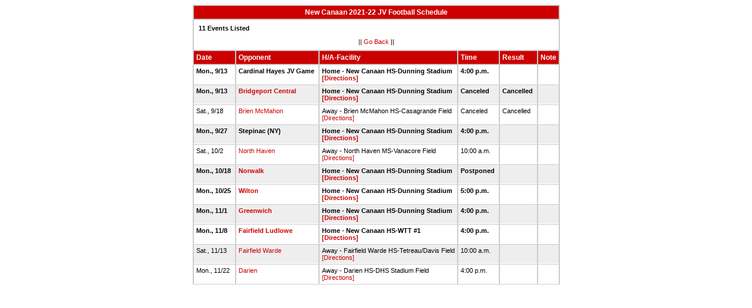

--- FILE ---
content_type: text/html
request_url: http://stats.ciacsports.com/cgi-bin/schedule-2122.cgi?school=NewCanaan&sport=boys-football&levels=JV&color=C00&color2=259
body_size: 1585
content:

<HTML><HEAD>

<link rel="shortcut icon" type="image/x-icon" href="/favicon.ico">
<style type="text/css" title="text/css">
<!--
body
{
font-size:8pt; font-family:Arial; color:Black
}

td
{
	font-size: 8pt;
	font-family: Arial;
	color: Black;
	padding: 3pt;
	margin: 3pt;
}

.extrapadded
{
	padding: 6pt;
	margin: 7pt;
}

p.extrapadded
{
text-align: center;
}

th
{
	font-size: 9pt;
	font-family: Arial;
	color: white;
	background-color: #C00;
text-align: left;
	padding: 3pt;
	margin: 3pt;
}

a
{
font-size:8pt; color:#C00; text-decoration: none
}

a:hover
{
text-decoration: underline;
}

.maintable
{
	background-color: #CCC; 
}

.datecell { 
font-size:10pt;
font-weight: bold;
text-align: right;
}

.Home { 
font-weight: bold;
border-bottom:0px solid #fff;
}

.Away { 
border-bottom:0px solid #fff;
}

a.datecell
{
font-size:10pt; color:#C00; text-decoration: none
}

a.datecell:hover
{
font-size:10pt;
text-decoration: underline;
}

.thcenter
 {
 text-align: center;
 }

-->
</style>
    
<TITLE>New Canaan Athletic Event Schedule</Title>


<script>
  (function(i,s,o,g,r,a,m){i['GoogleAnalyticsObject']=r;i[r]=i[r]||function(){
  (i[r].q=i[r].q||[]).push(arguments)},i[r].l=1*new Date();a=s.createElement(o),
  m=s.getElementsByTagName(o)[0];a.async=1;a.src=g;m.parentNode.insertBefore(a,m)
  })(window,document,'script','//www.google-analytics.com/analytics.js','ga');

  ga('create', 'UA-58446779-2', 'auto');
  ga('send', 'pageview');

</script>

</HEAD>
<BODY bgcolor="#FFFFFF">

<table class="maintable" align="center" border="1" bordercolor="#CCCCCC" cellspacing="0">
<tr>
<th colspan="7" class="thcenter">New Canaan 2021-22 JV Football Schedule</th>
</tr><tr><td colspan="7" align=left bgcolor="#FFFFFF" class="extrapadded"><B>11 Events Listed</b><p align="center">|| <a href="javascript:history.go(-1)">Go Back</a> ||</p></td></tr> <tr align=left valign=bottom> <th> Date</th><th> Opponent</th><th> H/A-Facility</th><th> Time</th><th> Result</th><th> Note</th></tr>
<tr>
 <tr bgcolor="#FFFFFF" valign=top class="Home"> <td> Mon., 9/13&nbsp;</td><td> Cardinal Hayes JV Game&nbsp;</td><td> Home - New Canaan HS-Dunning Stadium<BR><a href="http://www.casciac.org/scripts/show_dir.cgi?school=NewCanaan">[Directions]</a>&nbsp;</td><td> 4:00 p.m.&nbsp;</td><td> &nbsp;</td><td> &nbsp;</td></tr>
 <tr bgcolor="#EEEEEE" valign=top class="Home"> <td> Mon., 9/13&nbsp;</td><td> <a href="/cgi-bin/schedule-2122.cgi?school=BridgeportCentral&sport=boys-football&levels=JV&color=C00&color2=259" target="_top">Bridgeport Central</a>&nbsp;</td><td> Home - New Canaan HS-Dunning Stadium<BR><a href="http://www.casciac.org/scripts/show_dir.cgi?school=NewCanaan">[Directions]</a>&nbsp;</td><td> Canceled&nbsp;</td><td> Cancelled&nbsp;</td><td> &nbsp;</td></tr>
 <tr bgcolor="#FFFFFF" valign=top class="Away"> <td> Sat., 9/18&nbsp;</td><td> <a href="/cgi-bin/schedule-2122.cgi?school=BrienMcMahon&sport=boys-football&levels=JV&color=C00&color2=259" target="_top">Brien McMahon</a>&nbsp;</td><td> Away - Brien McMahon HS-Casagrande Field<BR><a href="http://www.casciac.org/scripts/show_dir.cgi?school=BrienMcMahon">[Directions]</a>&nbsp;</td><td> Canceled&nbsp;</td><td> Cancelled&nbsp;</td><td> &nbsp;</td></tr>
 <tr bgcolor="#EEEEEE" valign=top class="Home"> <td> Mon., 9/27&nbsp;</td><td> Stepinac (NY)&nbsp;</td><td> Home - New Canaan HS-Dunning Stadium<BR><a href="http://www.casciac.org/scripts/show_dir.cgi?school=NewCanaan">[Directions]</a>&nbsp;</td><td> 4:00 p.m.&nbsp;</td><td> &nbsp;</td><td> &nbsp;</td></tr>
 <tr bgcolor="#FFFFFF" valign=top class="Away"> <td> Sat., 10/2&nbsp;</td><td> <a href="/cgi-bin/schedule-2122.cgi?school=NorthHaven&sport=boys-football&levels=JV&color=C00&color2=259" target="_top">North Haven</a>&nbsp;</td><td> Away - North Haven MS-Vanacore Field<BR><a href="http://www.casciac.org/scripts/show_dir.cgi?school=NorthHaven">[Directions]</a>&nbsp;</td><td> 10:00 a.m.&nbsp;</td><td> &nbsp;</td><td> &nbsp;</td></tr>
 <tr bgcolor="#EEEEEE" valign=top class="Home"> <td> Mon., 10/18&nbsp;</td><td> <a href="/cgi-bin/schedule-2122.cgi?school=Norwalk&sport=boys-football&levels=JV&color=C00&color2=259" target="_top">Norwalk</a>&nbsp;</td><td> Home - New Canaan HS-Dunning Stadium<BR><a href="http://www.casciac.org/scripts/show_dir.cgi?school=NewCanaan">[Directions]</a>&nbsp;</td><td> Postponed&nbsp;</td><td> &nbsp;</td><td> &nbsp;</td></tr>
 <tr bgcolor="#FFFFFF" valign=top class="Home"> <td> Mon., 10/25&nbsp;</td><td> <a href="/cgi-bin/schedule-2122.cgi?school=Wilton&sport=boys-football&levels=JV&color=C00&color2=259" target="_top">Wilton</a>&nbsp;</td><td> Home - New Canaan HS-Dunning Stadium<BR><a href="http://www.casciac.org/scripts/show_dir.cgi?school=NewCanaan">[Directions]</a>&nbsp;</td><td> 5:00 p.m.&nbsp;</td><td> &nbsp;</td><td> &nbsp;</td></tr>
 <tr bgcolor="#EEEEEE" valign=top class="Home"> <td> Mon., 11/1&nbsp;</td><td> <a href="/cgi-bin/schedule-2122.cgi?school=Greenwich&sport=boys-football&levels=JV&color=C00&color2=259" target="_top">Greenwich</a>&nbsp;</td><td> Home - New Canaan HS-Dunning Stadium<BR><a href="http://www.casciac.org/scripts/show_dir.cgi?school=NewCanaan">[Directions]</a>&nbsp;</td><td> 4:00 p.m.&nbsp;</td><td> &nbsp;</td><td> &nbsp;</td></tr>
 <tr bgcolor="#FFFFFF" valign=top class="Home"> <td> Mon., 11/8&nbsp;</td><td> <a href="/cgi-bin/schedule-2122.cgi?school=FairfieldLudlowe&sport=boys-football&levels=JV&color=C00&color2=259" target="_top">Fairfield Ludlowe</a>&nbsp;</td><td> Home - New Canaan HS-WTT #1<BR><a href="http://www.casciac.org/scripts/show_dir.cgi?school=NewCanaan">[Directions]</a>&nbsp;</td><td> 4:00 p.m.&nbsp;</td><td> &nbsp;</td><td> &nbsp;</td></tr>
 <tr bgcolor="#EEEEEE" valign=top class="Away"> <td> Sat., 11/13&nbsp;</td><td> <a href="/cgi-bin/schedule-2122.cgi?school=FairfieldWarde&sport=boys-football&levels=JV&color=C00&color2=259" target="_top">Fairfield Warde</a>&nbsp;</td><td> Away - Fairfield Warde HS-Tetreau/Davis Field<BR><a href="http://www.casciac.org/scripts/show_dir.cgi?school=FairfieldWarde">[Directions]</a>&nbsp;</td><td> 10:00 a.m.&nbsp;</td><td> &nbsp;</td><td> &nbsp;</td></tr>
 <tr bgcolor="#FFFFFF" valign=top class="Away"> <td> Mon., 11/22&nbsp;</td><td> <a href="/cgi-bin/schedule-2122.cgi?school=Darien&sport=boys-football&levels=JV&color=C00&color2=259" target="_top">Darien</a>&nbsp;</td><td> Away - Darien HS-DHS Stadium Field<BR><a href="http://www.casciac.org/scripts/show_dir.cgi?school=Darien">[Directions]</a>&nbsp;</td><td> 4:00 p.m.&nbsp;</td><td> &nbsp;</td><td> &nbsp;</td></tr>
</table></body></html>